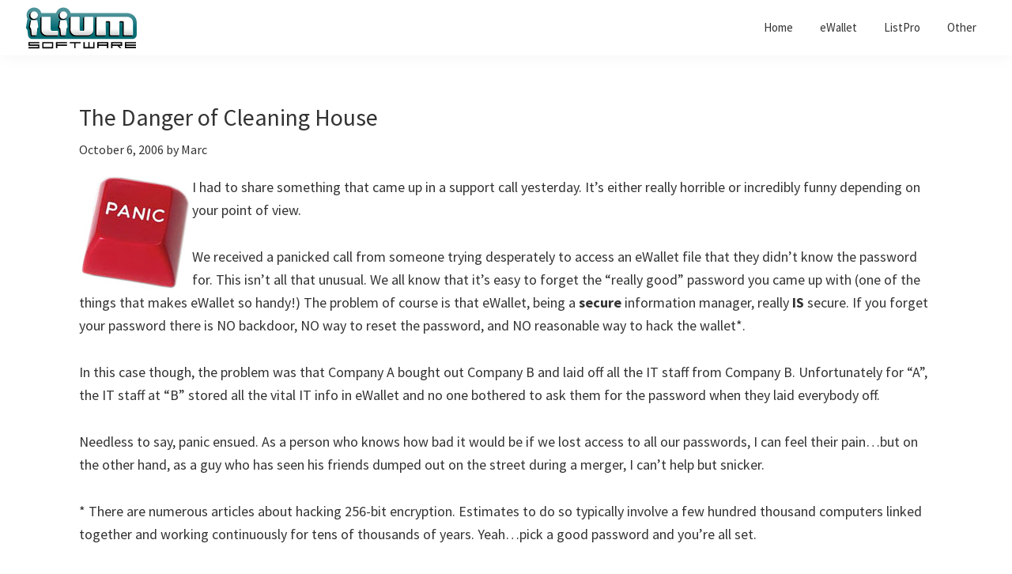

--- FILE ---
content_type: text/html; charset=UTF-8
request_url: https://blog.iliumsoft.com/2006/10/06/the-danger-of-cleaning-house/
body_size: 11556
content:
<!DOCTYPE html>
<html lang="en-US">
<head >
<meta charset="UTF-8" />
<meta name="viewport" content="width=device-width, initial-scale=1" />
<meta name='robots' content='index, follow, max-image-preview:large, max-snippet:-1, max-video-preview:-1' />
	<style>img:is([sizes="auto" i], [sizes^="auto," i]) { contain-intrinsic-size: 3000px 1500px }</style>
	
	<!-- This site is optimized with the Yoast SEO plugin v26.4 - https://yoast.com/wordpress/plugins/seo/ -->
	<title>The Danger of Cleaning House - Ilium Software Blog</title>
	<link rel="canonical" href="https://blog.iliumsoft.com/2006/10/06/the-danger-of-cleaning-house/" />
	<meta property="og:locale" content="en_US" />
	<meta property="og:type" content="article" />
	<meta property="og:title" content="The Danger of Cleaning House - Ilium Software Blog" />
	<meta property="og:description" content="I had to share something that came up in a support call yesterday. It&#8217;s either really horrible or incredibly funny depending on your point of view. We received a panicked call from someone trying desperately to access an eWallet file that they didn&#8217;t know the password for. This isn&#8217;t all that unusual. We all know [&hellip;]" />
	<meta property="og:url" content="https://blog.iliumsoft.com/2006/10/06/the-danger-of-cleaning-house/" />
	<meta property="og:site_name" content="Ilium Software Blog" />
	<meta property="article:publisher" content="https://www.facebook.com/iliumsoftware" />
	<meta property="article:published_time" content="2006-10-06T18:30:23+00:00" />
	<meta property="article:modified_time" content="2014-09-18T15:57:15+00:00" />
	<meta property="og:image" content="http://blog.iliumsoft.com/wp-content/uploads/2006/10/untitled.bmp" />
	<meta name="author" content="Marc" />
	<meta name="twitter:label1" content="Written by" />
	<meta name="twitter:data1" content="Marc" />
	<meta name="twitter:label2" content="Est. reading time" />
	<meta name="twitter:data2" content="1 minute" />
	<script type="application/ld+json" class="yoast-schema-graph">{"@context":"https://schema.org","@graph":[{"@type":"Article","@id":"https://blog.iliumsoft.com/2006/10/06/the-danger-of-cleaning-house/#article","isPartOf":{"@id":"https://blog.iliumsoft.com/2006/10/06/the-danger-of-cleaning-house/"},"author":{"name":"Marc","@id":"https://blog.iliumsoft.com/#/schema/person/496d1a996c687c3856be1120f80afd74"},"headline":"The Danger of Cleaning House","datePublished":"2006-10-06T18:30:23+00:00","dateModified":"2014-09-18T15:57:15+00:00","mainEntityOfPage":{"@id":"https://blog.iliumsoft.com/2006/10/06/the-danger-of-cleaning-house/"},"wordCount":274,"publisher":{"@id":"https://blog.iliumsoft.com/#organization"},"image":{"@id":"https://blog.iliumsoft.com/2006/10/06/the-danger-of-cleaning-house/#primaryimage"},"thumbnailUrl":"http://blog.iliumsoft.com/wp-content/uploads/2006/10/untitled.bmp","articleSection":["General","Software in General","Tech Support and Customer Service"],"inLanguage":"en-US"},{"@type":"WebPage","@id":"https://blog.iliumsoft.com/2006/10/06/the-danger-of-cleaning-house/","url":"https://blog.iliumsoft.com/2006/10/06/the-danger-of-cleaning-house/","name":"The Danger of Cleaning House - Ilium Software Blog","isPartOf":{"@id":"https://blog.iliumsoft.com/#website"},"primaryImageOfPage":{"@id":"https://blog.iliumsoft.com/2006/10/06/the-danger-of-cleaning-house/#primaryimage"},"image":{"@id":"https://blog.iliumsoft.com/2006/10/06/the-danger-of-cleaning-house/#primaryimage"},"thumbnailUrl":"http://blog.iliumsoft.com/wp-content/uploads/2006/10/untitled.bmp","datePublished":"2006-10-06T18:30:23+00:00","dateModified":"2014-09-18T15:57:15+00:00","inLanguage":"en-US","potentialAction":[{"@type":"ReadAction","target":["https://blog.iliumsoft.com/2006/10/06/the-danger-of-cleaning-house/"]}]},{"@type":"ImageObject","inLanguage":"en-US","@id":"https://blog.iliumsoft.com/2006/10/06/the-danger-of-cleaning-house/#primaryimage","url":"http://blog.iliumsoft.com/wp-content/uploads/2006/10/untitled.bmp","contentUrl":"http://blog.iliumsoft.com/wp-content/uploads/2006/10/untitled.bmp"},{"@type":"WebSite","@id":"https://blog.iliumsoft.com/#website","url":"https://blog.iliumsoft.com/","name":"Ilium Software Blog","description":"Behind the Scenes at Ilium Software","publisher":{"@id":"https://blog.iliumsoft.com/#organization"},"potentialAction":[{"@type":"SearchAction","target":{"@type":"EntryPoint","urlTemplate":"https://blog.iliumsoft.com/?s={search_term_string}"},"query-input":{"@type":"PropertyValueSpecification","valueRequired":true,"valueName":"search_term_string"}}],"inLanguage":"en-US"},{"@type":"Organization","@id":"https://blog.iliumsoft.com/#organization","name":"ILIUM SOFTWARE, INC.","url":"https://blog.iliumsoft.com/","logo":{"@type":"ImageObject","inLanguage":"en-US","@id":"https://blog.iliumsoft.com/#/schema/logo/image/","url":"https://blog.iliumsoft.com/wp-content/uploads/2019/04/iliumsoft-logo.svg","contentUrl":"https://blog.iliumsoft.com/wp-content/uploads/2019/04/iliumsoft-logo.svg","width":145,"height":60,"caption":"ILIUM SOFTWARE, INC."},"image":{"@id":"https://blog.iliumsoft.com/#/schema/logo/image/"},"sameAs":["https://www.facebook.com/iliumsoftware","https://x.com/iliumsoftware"]},{"@type":"Person","@id":"https://blog.iliumsoft.com/#/schema/person/496d1a996c687c3856be1120f80afd74","name":"Marc","description":"I'm the product manager here at Ilium Software. My responsibilities include designing how our software works, overseeing the development, and coordinating testing.","sameAs":["http://www.iliumsoft.com"],"url":"https://blog.iliumsoft.com/author/marc/"}]}</script>
	<!-- / Yoast SEO plugin. -->


<link rel='dns-prefetch' href='//stats.wp.com' />
<link rel='dns-prefetch' href='//fonts.googleapis.com' />
<link rel='dns-prefetch' href='//v0.wordpress.com' />
<link rel="alternate" type="application/rss+xml" title="Ilium Software Blog &raquo; Feed" href="https://blog.iliumsoft.com/feed/" />
<link rel="alternate" type="application/rss+xml" title="Ilium Software Blog &raquo; Comments Feed" href="https://blog.iliumsoft.com/comments/feed/" />
<link rel="alternate" type="application/rss+xml" title="Ilium Software Blog &raquo; The Danger of Cleaning House Comments Feed" href="https://blog.iliumsoft.com/2006/10/06/the-danger-of-cleaning-house/feed/" />
<script type="text/javascript">
/* <![CDATA[ */
window._wpemojiSettings = {"baseUrl":"https:\/\/s.w.org\/images\/core\/emoji\/16.0.1\/72x72\/","ext":".png","svgUrl":"https:\/\/s.w.org\/images\/core\/emoji\/16.0.1\/svg\/","svgExt":".svg","source":{"concatemoji":"https:\/\/blog.iliumsoft.com\/wp-includes\/js\/wp-emoji-release.min.js?ver=6.8.3"}};
/*! This file is auto-generated */
!function(s,n){var o,i,e;function c(e){try{var t={supportTests:e,timestamp:(new Date).valueOf()};sessionStorage.setItem(o,JSON.stringify(t))}catch(e){}}function p(e,t,n){e.clearRect(0,0,e.canvas.width,e.canvas.height),e.fillText(t,0,0);var t=new Uint32Array(e.getImageData(0,0,e.canvas.width,e.canvas.height).data),a=(e.clearRect(0,0,e.canvas.width,e.canvas.height),e.fillText(n,0,0),new Uint32Array(e.getImageData(0,0,e.canvas.width,e.canvas.height).data));return t.every(function(e,t){return e===a[t]})}function u(e,t){e.clearRect(0,0,e.canvas.width,e.canvas.height),e.fillText(t,0,0);for(var n=e.getImageData(16,16,1,1),a=0;a<n.data.length;a++)if(0!==n.data[a])return!1;return!0}function f(e,t,n,a){switch(t){case"flag":return n(e,"\ud83c\udff3\ufe0f\u200d\u26a7\ufe0f","\ud83c\udff3\ufe0f\u200b\u26a7\ufe0f")?!1:!n(e,"\ud83c\udde8\ud83c\uddf6","\ud83c\udde8\u200b\ud83c\uddf6")&&!n(e,"\ud83c\udff4\udb40\udc67\udb40\udc62\udb40\udc65\udb40\udc6e\udb40\udc67\udb40\udc7f","\ud83c\udff4\u200b\udb40\udc67\u200b\udb40\udc62\u200b\udb40\udc65\u200b\udb40\udc6e\u200b\udb40\udc67\u200b\udb40\udc7f");case"emoji":return!a(e,"\ud83e\udedf")}return!1}function g(e,t,n,a){var r="undefined"!=typeof WorkerGlobalScope&&self instanceof WorkerGlobalScope?new OffscreenCanvas(300,150):s.createElement("canvas"),o=r.getContext("2d",{willReadFrequently:!0}),i=(o.textBaseline="top",o.font="600 32px Arial",{});return e.forEach(function(e){i[e]=t(o,e,n,a)}),i}function t(e){var t=s.createElement("script");t.src=e,t.defer=!0,s.head.appendChild(t)}"undefined"!=typeof Promise&&(o="wpEmojiSettingsSupports",i=["flag","emoji"],n.supports={everything:!0,everythingExceptFlag:!0},e=new Promise(function(e){s.addEventListener("DOMContentLoaded",e,{once:!0})}),new Promise(function(t){var n=function(){try{var e=JSON.parse(sessionStorage.getItem(o));if("object"==typeof e&&"number"==typeof e.timestamp&&(new Date).valueOf()<e.timestamp+604800&&"object"==typeof e.supportTests)return e.supportTests}catch(e){}return null}();if(!n){if("undefined"!=typeof Worker&&"undefined"!=typeof OffscreenCanvas&&"undefined"!=typeof URL&&URL.createObjectURL&&"undefined"!=typeof Blob)try{var e="postMessage("+g.toString()+"("+[JSON.stringify(i),f.toString(),p.toString(),u.toString()].join(",")+"));",a=new Blob([e],{type:"text/javascript"}),r=new Worker(URL.createObjectURL(a),{name:"wpTestEmojiSupports"});return void(r.onmessage=function(e){c(n=e.data),r.terminate(),t(n)})}catch(e){}c(n=g(i,f,p,u))}t(n)}).then(function(e){for(var t in e)n.supports[t]=e[t],n.supports.everything=n.supports.everything&&n.supports[t],"flag"!==t&&(n.supports.everythingExceptFlag=n.supports.everythingExceptFlag&&n.supports[t]);n.supports.everythingExceptFlag=n.supports.everythingExceptFlag&&!n.supports.flag,n.DOMReady=!1,n.readyCallback=function(){n.DOMReady=!0}}).then(function(){return e}).then(function(){var e;n.supports.everything||(n.readyCallback(),(e=n.source||{}).concatemoji?t(e.concatemoji):e.wpemoji&&e.twemoji&&(t(e.twemoji),t(e.wpemoji)))}))}((window,document),window._wpemojiSettings);
/* ]]> */
</script>
<link rel='stylesheet' id='genesis-blocks-style-css-css' href='https://blog.iliumsoft.com/wp-content/plugins/genesis-blocks/dist/style-blocks.build.css?ver=1763570949' type='text/css' media='all' />
<link rel='stylesheet' id='ilium-software-blog-genesis-css' href='https://blog.iliumsoft.com/wp-content/themes/genesis-iliumsoft-blog/style.css?ver=2.9.2' type='text/css' media='all' />
<style id='wp-emoji-styles-inline-css' type='text/css'>

	img.wp-smiley, img.emoji {
		display: inline !important;
		border: none !important;
		box-shadow: none !important;
		height: 1em !important;
		width: 1em !important;
		margin: 0 0.07em !important;
		vertical-align: -0.1em !important;
		background: none !important;
		padding: 0 !important;
	}
</style>
<link rel='stylesheet' id='wp-block-library-css' href='https://blog.iliumsoft.com/wp-includes/css/dist/block-library/style.min.css?ver=6.8.3' type='text/css' media='all' />
<style id='classic-theme-styles-inline-css' type='text/css'>
/*! This file is auto-generated */
.wp-block-button__link{color:#fff;background-color:#32373c;border-radius:9999px;box-shadow:none;text-decoration:none;padding:calc(.667em + 2px) calc(1.333em + 2px);font-size:1.125em}.wp-block-file__button{background:#32373c;color:#fff;text-decoration:none}
</style>
<style id='safe-svg-svg-icon-style-inline-css' type='text/css'>
.safe-svg-cover{text-align:center}.safe-svg-cover .safe-svg-inside{display:inline-block;max-width:100%}.safe-svg-cover svg{fill:currentColor;height:100%;max-height:100%;max-width:100%;width:100%}

</style>
<link rel='stylesheet' id='mediaelement-css' href='https://blog.iliumsoft.com/wp-includes/js/mediaelement/mediaelementplayer-legacy.min.css?ver=4.2.17' type='text/css' media='all' />
<link rel='stylesheet' id='wp-mediaelement-css' href='https://blog.iliumsoft.com/wp-includes/js/mediaelement/wp-mediaelement.min.css?ver=6.8.3' type='text/css' media='all' />
<style id='jetpack-sharing-buttons-style-inline-css' type='text/css'>
.jetpack-sharing-buttons__services-list{display:flex;flex-direction:row;flex-wrap:wrap;gap:0;list-style-type:none;margin:5px;padding:0}.jetpack-sharing-buttons__services-list.has-small-icon-size{font-size:12px}.jetpack-sharing-buttons__services-list.has-normal-icon-size{font-size:16px}.jetpack-sharing-buttons__services-list.has-large-icon-size{font-size:24px}.jetpack-sharing-buttons__services-list.has-huge-icon-size{font-size:36px}@media print{.jetpack-sharing-buttons__services-list{display:none!important}}.editor-styles-wrapper .wp-block-jetpack-sharing-buttons{gap:0;padding-inline-start:0}ul.jetpack-sharing-buttons__services-list.has-background{padding:1.25em 2.375em}
</style>
<style id='global-styles-inline-css' type='text/css'>
:root{--wp--preset--aspect-ratio--square: 1;--wp--preset--aspect-ratio--4-3: 4/3;--wp--preset--aspect-ratio--3-4: 3/4;--wp--preset--aspect-ratio--3-2: 3/2;--wp--preset--aspect-ratio--2-3: 2/3;--wp--preset--aspect-ratio--16-9: 16/9;--wp--preset--aspect-ratio--9-16: 9/16;--wp--preset--color--black: #000000;--wp--preset--color--cyan-bluish-gray: #abb8c3;--wp--preset--color--white: #ffffff;--wp--preset--color--pale-pink: #f78da7;--wp--preset--color--vivid-red: #cf2e2e;--wp--preset--color--luminous-vivid-orange: #ff6900;--wp--preset--color--luminous-vivid-amber: #fcb900;--wp--preset--color--light-green-cyan: #7bdcb5;--wp--preset--color--vivid-green-cyan: #00d084;--wp--preset--color--pale-cyan-blue: #8ed1fc;--wp--preset--color--vivid-cyan-blue: #0693e3;--wp--preset--color--vivid-purple: #9b51e0;--wp--preset--color--theme-primary: #0073e5;--wp--preset--color--theme-secondary: #0073e5;--wp--preset--gradient--vivid-cyan-blue-to-vivid-purple: linear-gradient(135deg,rgba(6,147,227,1) 0%,rgb(155,81,224) 100%);--wp--preset--gradient--light-green-cyan-to-vivid-green-cyan: linear-gradient(135deg,rgb(122,220,180) 0%,rgb(0,208,130) 100%);--wp--preset--gradient--luminous-vivid-amber-to-luminous-vivid-orange: linear-gradient(135deg,rgba(252,185,0,1) 0%,rgba(255,105,0,1) 100%);--wp--preset--gradient--luminous-vivid-orange-to-vivid-red: linear-gradient(135deg,rgba(255,105,0,1) 0%,rgb(207,46,46) 100%);--wp--preset--gradient--very-light-gray-to-cyan-bluish-gray: linear-gradient(135deg,rgb(238,238,238) 0%,rgb(169,184,195) 100%);--wp--preset--gradient--cool-to-warm-spectrum: linear-gradient(135deg,rgb(74,234,220) 0%,rgb(151,120,209) 20%,rgb(207,42,186) 40%,rgb(238,44,130) 60%,rgb(251,105,98) 80%,rgb(254,248,76) 100%);--wp--preset--gradient--blush-light-purple: linear-gradient(135deg,rgb(255,206,236) 0%,rgb(152,150,240) 100%);--wp--preset--gradient--blush-bordeaux: linear-gradient(135deg,rgb(254,205,165) 0%,rgb(254,45,45) 50%,rgb(107,0,62) 100%);--wp--preset--gradient--luminous-dusk: linear-gradient(135deg,rgb(255,203,112) 0%,rgb(199,81,192) 50%,rgb(65,88,208) 100%);--wp--preset--gradient--pale-ocean: linear-gradient(135deg,rgb(255,245,203) 0%,rgb(182,227,212) 50%,rgb(51,167,181) 100%);--wp--preset--gradient--electric-grass: linear-gradient(135deg,rgb(202,248,128) 0%,rgb(113,206,126) 100%);--wp--preset--gradient--midnight: linear-gradient(135deg,rgb(2,3,129) 0%,rgb(40,116,252) 100%);--wp--preset--font-size--small: 12px;--wp--preset--font-size--medium: 20px;--wp--preset--font-size--large: 20px;--wp--preset--font-size--x-large: 42px;--wp--preset--font-size--normal: 18px;--wp--preset--font-size--larger: 24px;--wp--preset--spacing--20: 0.44rem;--wp--preset--spacing--30: 0.67rem;--wp--preset--spacing--40: 1rem;--wp--preset--spacing--50: 1.5rem;--wp--preset--spacing--60: 2.25rem;--wp--preset--spacing--70: 3.38rem;--wp--preset--spacing--80: 5.06rem;--wp--preset--shadow--natural: 6px 6px 9px rgba(0, 0, 0, 0.2);--wp--preset--shadow--deep: 12px 12px 50px rgba(0, 0, 0, 0.4);--wp--preset--shadow--sharp: 6px 6px 0px rgba(0, 0, 0, 0.2);--wp--preset--shadow--outlined: 6px 6px 0px -3px rgba(255, 255, 255, 1), 6px 6px rgba(0, 0, 0, 1);--wp--preset--shadow--crisp: 6px 6px 0px rgba(0, 0, 0, 1);}:where(.is-layout-flex){gap: 0.5em;}:where(.is-layout-grid){gap: 0.5em;}body .is-layout-flex{display: flex;}.is-layout-flex{flex-wrap: wrap;align-items: center;}.is-layout-flex > :is(*, div){margin: 0;}body .is-layout-grid{display: grid;}.is-layout-grid > :is(*, div){margin: 0;}:where(.wp-block-columns.is-layout-flex){gap: 2em;}:where(.wp-block-columns.is-layout-grid){gap: 2em;}:where(.wp-block-post-template.is-layout-flex){gap: 1.25em;}:where(.wp-block-post-template.is-layout-grid){gap: 1.25em;}.has-black-color{color: var(--wp--preset--color--black) !important;}.has-cyan-bluish-gray-color{color: var(--wp--preset--color--cyan-bluish-gray) !important;}.has-white-color{color: var(--wp--preset--color--white) !important;}.has-pale-pink-color{color: var(--wp--preset--color--pale-pink) !important;}.has-vivid-red-color{color: var(--wp--preset--color--vivid-red) !important;}.has-luminous-vivid-orange-color{color: var(--wp--preset--color--luminous-vivid-orange) !important;}.has-luminous-vivid-amber-color{color: var(--wp--preset--color--luminous-vivid-amber) !important;}.has-light-green-cyan-color{color: var(--wp--preset--color--light-green-cyan) !important;}.has-vivid-green-cyan-color{color: var(--wp--preset--color--vivid-green-cyan) !important;}.has-pale-cyan-blue-color{color: var(--wp--preset--color--pale-cyan-blue) !important;}.has-vivid-cyan-blue-color{color: var(--wp--preset--color--vivid-cyan-blue) !important;}.has-vivid-purple-color{color: var(--wp--preset--color--vivid-purple) !important;}.has-black-background-color{background-color: var(--wp--preset--color--black) !important;}.has-cyan-bluish-gray-background-color{background-color: var(--wp--preset--color--cyan-bluish-gray) !important;}.has-white-background-color{background-color: var(--wp--preset--color--white) !important;}.has-pale-pink-background-color{background-color: var(--wp--preset--color--pale-pink) !important;}.has-vivid-red-background-color{background-color: var(--wp--preset--color--vivid-red) !important;}.has-luminous-vivid-orange-background-color{background-color: var(--wp--preset--color--luminous-vivid-orange) !important;}.has-luminous-vivid-amber-background-color{background-color: var(--wp--preset--color--luminous-vivid-amber) !important;}.has-light-green-cyan-background-color{background-color: var(--wp--preset--color--light-green-cyan) !important;}.has-vivid-green-cyan-background-color{background-color: var(--wp--preset--color--vivid-green-cyan) !important;}.has-pale-cyan-blue-background-color{background-color: var(--wp--preset--color--pale-cyan-blue) !important;}.has-vivid-cyan-blue-background-color{background-color: var(--wp--preset--color--vivid-cyan-blue) !important;}.has-vivid-purple-background-color{background-color: var(--wp--preset--color--vivid-purple) !important;}.has-black-border-color{border-color: var(--wp--preset--color--black) !important;}.has-cyan-bluish-gray-border-color{border-color: var(--wp--preset--color--cyan-bluish-gray) !important;}.has-white-border-color{border-color: var(--wp--preset--color--white) !important;}.has-pale-pink-border-color{border-color: var(--wp--preset--color--pale-pink) !important;}.has-vivid-red-border-color{border-color: var(--wp--preset--color--vivid-red) !important;}.has-luminous-vivid-orange-border-color{border-color: var(--wp--preset--color--luminous-vivid-orange) !important;}.has-luminous-vivid-amber-border-color{border-color: var(--wp--preset--color--luminous-vivid-amber) !important;}.has-light-green-cyan-border-color{border-color: var(--wp--preset--color--light-green-cyan) !important;}.has-vivid-green-cyan-border-color{border-color: var(--wp--preset--color--vivid-green-cyan) !important;}.has-pale-cyan-blue-border-color{border-color: var(--wp--preset--color--pale-cyan-blue) !important;}.has-vivid-cyan-blue-border-color{border-color: var(--wp--preset--color--vivid-cyan-blue) !important;}.has-vivid-purple-border-color{border-color: var(--wp--preset--color--vivid-purple) !important;}.has-vivid-cyan-blue-to-vivid-purple-gradient-background{background: var(--wp--preset--gradient--vivid-cyan-blue-to-vivid-purple) !important;}.has-light-green-cyan-to-vivid-green-cyan-gradient-background{background: var(--wp--preset--gradient--light-green-cyan-to-vivid-green-cyan) !important;}.has-luminous-vivid-amber-to-luminous-vivid-orange-gradient-background{background: var(--wp--preset--gradient--luminous-vivid-amber-to-luminous-vivid-orange) !important;}.has-luminous-vivid-orange-to-vivid-red-gradient-background{background: var(--wp--preset--gradient--luminous-vivid-orange-to-vivid-red) !important;}.has-very-light-gray-to-cyan-bluish-gray-gradient-background{background: var(--wp--preset--gradient--very-light-gray-to-cyan-bluish-gray) !important;}.has-cool-to-warm-spectrum-gradient-background{background: var(--wp--preset--gradient--cool-to-warm-spectrum) !important;}.has-blush-light-purple-gradient-background{background: var(--wp--preset--gradient--blush-light-purple) !important;}.has-blush-bordeaux-gradient-background{background: var(--wp--preset--gradient--blush-bordeaux) !important;}.has-luminous-dusk-gradient-background{background: var(--wp--preset--gradient--luminous-dusk) !important;}.has-pale-ocean-gradient-background{background: var(--wp--preset--gradient--pale-ocean) !important;}.has-electric-grass-gradient-background{background: var(--wp--preset--gradient--electric-grass) !important;}.has-midnight-gradient-background{background: var(--wp--preset--gradient--midnight) !important;}.has-small-font-size{font-size: var(--wp--preset--font-size--small) !important;}.has-medium-font-size{font-size: var(--wp--preset--font-size--medium) !important;}.has-large-font-size{font-size: var(--wp--preset--font-size--large) !important;}.has-x-large-font-size{font-size: var(--wp--preset--font-size--x-large) !important;}
:where(.wp-block-post-template.is-layout-flex){gap: 1.25em;}:where(.wp-block-post-template.is-layout-grid){gap: 1.25em;}
:where(.wp-block-columns.is-layout-flex){gap: 2em;}:where(.wp-block-columns.is-layout-grid){gap: 2em;}
:root :where(.wp-block-pullquote){font-size: 1.5em;line-height: 1.6;}
</style>
<link rel='stylesheet' id='responsive-lightbox-swipebox-css' href='https://blog.iliumsoft.com/wp-content/plugins/responsive-lightbox/assets/swipebox/swipebox.min.css?ver=1.5.2' type='text/css' media='all' />
<link rel='stylesheet' id='genesis-iliumsoft-blog-fonts-css' href='//fonts.googleapis.com/css?family=Source+Sans+Pro%3A400%2C400i%2C600%2C700&#038;ver=2.9.2' type='text/css' media='all' />
<link rel='stylesheet' id='dashicons-css' href='https://blog.iliumsoft.com/wp-includes/css/dashicons.min.css?ver=6.8.3' type='text/css' media='all' />
<link rel='stylesheet' id='genesis-sample-gutenberg-css' href='https://blog.iliumsoft.com/wp-content/themes/genesis-iliumsoft-blog/lib/gutenberg/front-end.css?ver=2.9.2' type='text/css' media='all' />
<link rel='stylesheet' id='sharedaddy-css' href='https://blog.iliumsoft.com/wp-content/plugins/jetpack/modules/sharedaddy/sharing.css?ver=15.2' type='text/css' media='all' />
<link rel='stylesheet' id='social-logos-css' href='https://blog.iliumsoft.com/wp-content/plugins/jetpack/_inc/social-logos/social-logos.min.css?ver=15.2' type='text/css' media='all' />
<script type="text/javascript" src="https://blog.iliumsoft.com/wp-includes/js/jquery/jquery.min.js?ver=3.7.1" id="jquery-core-js"></script>
<script type="text/javascript" src="https://blog.iliumsoft.com/wp-includes/js/jquery/jquery-migrate.min.js?ver=3.4.1" id="jquery-migrate-js"></script>
<script type="text/javascript" src="https://blog.iliumsoft.com/wp-content/plugins/responsive-lightbox/assets/swipebox/jquery.swipebox.min.js?ver=1.5.2" id="responsive-lightbox-swipebox-js"></script>
<script type="text/javascript" src="https://blog.iliumsoft.com/wp-includes/js/underscore.min.js?ver=1.13.7" id="underscore-js"></script>
<script type="text/javascript" src="https://blog.iliumsoft.com/wp-content/plugins/responsive-lightbox/assets/infinitescroll/infinite-scroll.pkgd.min.js?ver=4.0.1" id="responsive-lightbox-infinite-scroll-js"></script>
<script type="text/javascript" id="responsive-lightbox-js-before">
/* <![CDATA[ */
var rlArgs = {"script":"swipebox","selector":"lightbox","customEvents":"","activeGalleries":true,"animation":true,"hideCloseButtonOnMobile":false,"removeBarsOnMobile":false,"hideBars":true,"hideBarsDelay":5000,"videoMaxWidth":1080,"useSVG":true,"loopAtEnd":false,"woocommerce_gallery":false,"ajaxurl":"https:\/\/blog.iliumsoft.com\/wp-admin\/admin-ajax.php","nonce":"2f9727c7a5","preview":false,"postId":63,"scriptExtension":false};
/* ]]> */
</script>
<script type="text/javascript" src="https://blog.iliumsoft.com/wp-content/plugins/responsive-lightbox/js/front.js?ver=2.5.4" id="responsive-lightbox-js"></script>
<link rel="https://api.w.org/" href="https://blog.iliumsoft.com/wp-json/" /><link rel="alternate" title="JSON" type="application/json" href="https://blog.iliumsoft.com/wp-json/wp/v2/posts/63" /><link rel="EditURI" type="application/rsd+xml" title="RSD" href="https://blog.iliumsoft.com/xmlrpc.php?rsd" />
<link rel='shortlink' href='https://wp.me/p3LiH1-11' />
<link rel="alternate" title="oEmbed (JSON)" type="application/json+oembed" href="https://blog.iliumsoft.com/wp-json/oembed/1.0/embed?url=https%3A%2F%2Fblog.iliumsoft.com%2F2006%2F10%2F06%2Fthe-danger-of-cleaning-house%2F" />
<link rel="alternate" title="oEmbed (XML)" type="text/xml+oembed" href="https://blog.iliumsoft.com/wp-json/oembed/1.0/embed?url=https%3A%2F%2Fblog.iliumsoft.com%2F2006%2F10%2F06%2Fthe-danger-of-cleaning-house%2F&#038;format=xml" />
	<style>img#wpstats{display:none}</style>
		<script defer data-domain="blog.iliumsoft.com" src="https://plausible.io/js/script.js"></script>
<link rel="icon" href="https://blog.iliumsoft.com/wp-content/uploads/2019/04/cropped-ilium_man_512-32x32.png" sizes="32x32" />
<link rel="icon" href="https://blog.iliumsoft.com/wp-content/uploads/2019/04/cropped-ilium_man_512-192x192.png" sizes="192x192" />
<link rel="apple-touch-icon" href="https://blog.iliumsoft.com/wp-content/uploads/2019/04/cropped-ilium_man_512-180x180.png" />
<meta name="msapplication-TileImage" content="https://blog.iliumsoft.com/wp-content/uploads/2019/04/cropped-ilium_man_512-270x270.png" />
</head>
<body class="wp-singular post-template-default single single-post postid-63 single-format-standard wp-custom-logo wp-embed-responsive wp-theme-genesis wp-child-theme-genesis-iliumsoft-blog header-full-width content-sidebar genesis-breadcrumbs-hidden genesis-footer-widgets-hidden has-no-blocks"><div class="site-container"><ul class="genesis-skip-link"><li><a href="#genesis-nav-primary" class="screen-reader-shortcut"> Skip to primary navigation</a></li><li><a href="#genesis-content" class="screen-reader-shortcut"> Skip to main content</a></li><li><a href="#genesis-sidebar-primary" class="screen-reader-shortcut"> Skip to primary sidebar</a></li></ul><header class="site-header"><div class="wrap"><div class="title-area"><a href="https://blog.iliumsoft.com/" class="custom-logo-link" rel="home"><img width="145" height="60" src="https://blog.iliumsoft.com/wp-content/uploads/2019/04/iliumsoft-logo.svg" class="custom-logo" alt="ilium software logo" decoding="async" /></a><p class="site-title"><a href="https://blog.iliumsoft.com/">Ilium Software Blog</a></p><p class="site-description">Behind the Scenes at Ilium Software</p></div><nav class="nav-primary" aria-label="Main" id="genesis-nav-primary"><div class="wrap"><ul id="menu-main" class="menu genesis-nav-menu menu-primary js-superfish"><li id="menu-item-2583" class="menu-item menu-item-type-custom menu-item-object-custom menu-item-2583"><a href="/"><span >Home</span></a></li>
<li id="menu-item-2584" class="menu-item menu-item-type-custom menu-item-object-custom menu-item-2584"><a href="https://www.iliumsoft.com/ewallet/"><span >eWallet</span></a></li>
<li id="menu-item-2585" class="menu-item menu-item-type-custom menu-item-object-custom menu-item-2585"><a href="https://www.iliumsoft.com/listpro/"><span >ListPro</span></a></li>
<li id="menu-item-2586" class="menu-item menu-item-type-custom menu-item-object-custom menu-item-2586"><a href="https://www.iliumsoft.com/products/"><span >Other</span></a></li>
</ul></div></nav></div></header><div class="site-inner"><div class="content-sidebar-wrap"><main class="content" id="genesis-content"><article class="post-63 post type-post status-publish format-standard category-general category-software-in-general category-tech-support entry" aria-label="The Danger of Cleaning House"><header class="entry-header"><h1 class="entry-title">The Danger of Cleaning House</h1>
<p class="entry-meta"><time class="entry-time">October 6, 2006</time> by <span class="entry-author"><span class="entry-author-name">Marc</span></a></span></span></span>  </p></header><div class="entry-content"><p align="left"><img decoding="async" id="image64" title="PANIC" alt="PANIC" src="https://blog.iliumsoft.com/wp-content/uploads/2006/10/untitled.bmp" align="left" />I had to share something that came up in a support call yesterday. It&#8217;s either really horrible or incredibly funny depending on your point of view.</p>
<p>We received a panicked call from someone trying desperately to access an eWallet file that they didn&#8217;t know the password for. This isn&#8217;t all that unusual. We all know that it&#8217;s easy to forget the &#8220;really good&#8221; password you came up with (one of the things that makes eWallet so handy!) The problem of course is that eWallet, being a <strong>secure</strong> information manager, really <strong>IS</strong> secure. If you forget your password there is NO backdoor, NO way to reset the password, and NO reasonable way to hack the wallet*.</p>
<p>In this case though, the problem was that Company A bought out Company B and laid off all the IT staff from Company B. Unfortunately for &#8220;A&#8221;, the IT staff at &#8220;B&#8221; stored all the vital IT info in eWallet and no one bothered to ask them for the password when they laid everybody off.</p>
<p>Needless to say, panic ensued. As a person who knows how bad it would be if we lost access to all our passwords, I can feel their pain&#8230;but on the other hand, as a guy who has seen his friends dumped out on the street during a merger, I can&#8217;t help but snicker.</p>
<p>* There are numerous articles about hacking 256-bit encryption. Estimates to do so typically involve a few hundred thousand computers linked together and working continuously for tens of thousands of years. Yeah&#8230;pick a good password and you&#8217;re all set.</p>
<div class="sharedaddy sd-sharing-enabled"><div class="robots-nocontent sd-block sd-social sd-social-icon sd-sharing"><h3 class="sd-title">Share this:</h3><div class="sd-content"><ul><li class="share-x"><a rel="nofollow noopener noreferrer"
				data-shared="sharing-x-63"
				class="share-x sd-button share-icon no-text"
				href="https://blog.iliumsoft.com/2006/10/06/the-danger-of-cleaning-house/?share=x"
				target="_blank"
				aria-labelledby="sharing-x-63"
				>
				<span id="sharing-x-63" hidden>Click to share on X (Opens in new window)</span>
				<span>X</span>
			</a></li><li class="share-facebook"><a rel="nofollow noopener noreferrer"
				data-shared="sharing-facebook-63"
				class="share-facebook sd-button share-icon no-text"
				href="https://blog.iliumsoft.com/2006/10/06/the-danger-of-cleaning-house/?share=facebook"
				target="_blank"
				aria-labelledby="sharing-facebook-63"
				>
				<span id="sharing-facebook-63" hidden>Click to share on Facebook (Opens in new window)</span>
				<span>Facebook</span>
			</a></li><li class="share-linkedin"><a rel="nofollow noopener noreferrer"
				data-shared="sharing-linkedin-63"
				class="share-linkedin sd-button share-icon no-text"
				href="https://blog.iliumsoft.com/2006/10/06/the-danger-of-cleaning-house/?share=linkedin"
				target="_blank"
				aria-labelledby="sharing-linkedin-63"
				>
				<span id="sharing-linkedin-63" hidden>Click to share on LinkedIn (Opens in new window)</span>
				<span>LinkedIn</span>
			</a></li><li class="share-end"></li></ul></div></div></div></div><footer class="entry-footer"><p class="entry-meta"><span class="entry-categories">Filed Under: <a href="https://blog.iliumsoft.com/category/general/" rel="category tag">General</a>, <a href="https://blog.iliumsoft.com/category/software-in-general/" rel="category tag">Software in General</a>, <a href="https://blog.iliumsoft.com/category/tech-support/" rel="category tag">Tech Support and Customer Service</a></span> </p></footer></article></main><aside class="sidebar sidebar-primary widget-area" role="complementary" aria-label="Primary Sidebar" id="genesis-sidebar-primary"><h2 class="genesis-sidebar-title screen-reader-text">Primary Sidebar</h2><section id="search-3" class="widget widget_search"><div class="widget-wrap"><form class="search-form" method="get" action="https://blog.iliumsoft.com/" role="search"><label class="search-form-label screen-reader-text" for="searchform-1">Search this website</label><input class="search-form-input" type="search" name="s" id="searchform-1" placeholder="Search this website"><input class="search-form-submit" type="submit" value="Search"><meta content="https://blog.iliumsoft.com/?s={s}"></form></div></section>
<section id="archives-3" class="widget widget_archive"><div class="widget-wrap"><h3 class="widgettitle widget-title">Archives</h3>
		<label class="screen-reader-text" for="archives-dropdown-3">Archives</label>
		<select id="archives-dropdown-3" name="archive-dropdown">
			
			<option value="">Select Month</option>
				<option value='https://blog.iliumsoft.com/2025/11/'> November 2025 </option>
	<option value='https://blog.iliumsoft.com/2024/06/'> June 2024 </option>
	<option value='https://blog.iliumsoft.com/2023/11/'> November 2023 </option>
	<option value='https://blog.iliumsoft.com/2023/06/'> June 2023 </option>
	<option value='https://blog.iliumsoft.com/2022/11/'> November 2022 </option>
	<option value='https://blog.iliumsoft.com/2022/06/'> June 2022 </option>
	<option value='https://blog.iliumsoft.com/2022/05/'> May 2022 </option>
	<option value='https://blog.iliumsoft.com/2021/07/'> July 2021 </option>
	<option value='https://blog.iliumsoft.com/2021/05/'> May 2021 </option>
	<option value='https://blog.iliumsoft.com/2021/04/'> April 2021 </option>
	<option value='https://blog.iliumsoft.com/2020/12/'> December 2020 </option>
	<option value='https://blog.iliumsoft.com/2020/05/'> May 2020 </option>
	<option value='https://blog.iliumsoft.com/2020/04/'> April 2020 </option>
	<option value='https://blog.iliumsoft.com/2020/03/'> March 2020 </option>
	<option value='https://blog.iliumsoft.com/2020/02/'> February 2020 </option>
	<option value='https://blog.iliumsoft.com/2020/01/'> January 2020 </option>
	<option value='https://blog.iliumsoft.com/2019/11/'> November 2019 </option>
	<option value='https://blog.iliumsoft.com/2019/07/'> July 2019 </option>
	<option value='https://blog.iliumsoft.com/2019/05/'> May 2019 </option>
	<option value='https://blog.iliumsoft.com/2019/04/'> April 2019 </option>
	<option value='https://blog.iliumsoft.com/2018/11/'> November 2018 </option>
	<option value='https://blog.iliumsoft.com/2018/10/'> October 2018 </option>
	<option value='https://blog.iliumsoft.com/2018/03/'> March 2018 </option>
	<option value='https://blog.iliumsoft.com/2018/01/'> January 2018 </option>
	<option value='https://blog.iliumsoft.com/2017/08/'> August 2017 </option>
	<option value='https://blog.iliumsoft.com/2017/07/'> July 2017 </option>
	<option value='https://blog.iliumsoft.com/2016/12/'> December 2016 </option>
	<option value='https://blog.iliumsoft.com/2016/10/'> October 2016 </option>
	<option value='https://blog.iliumsoft.com/2016/05/'> May 2016 </option>
	<option value='https://blog.iliumsoft.com/2016/03/'> March 2016 </option>
	<option value='https://blog.iliumsoft.com/2016/02/'> February 2016 </option>
	<option value='https://blog.iliumsoft.com/2015/11/'> November 2015 </option>
	<option value='https://blog.iliumsoft.com/2015/03/'> March 2015 </option>
	<option value='https://blog.iliumsoft.com/2015/02/'> February 2015 </option>
	<option value='https://blog.iliumsoft.com/2014/11/'> November 2014 </option>
	<option value='https://blog.iliumsoft.com/2014/10/'> October 2014 </option>
	<option value='https://blog.iliumsoft.com/2014/07/'> July 2014 </option>
	<option value='https://blog.iliumsoft.com/2014/04/'> April 2014 </option>
	<option value='https://blog.iliumsoft.com/2014/03/'> March 2014 </option>
	<option value='https://blog.iliumsoft.com/2014/02/'> February 2014 </option>
	<option value='https://blog.iliumsoft.com/2014/01/'> January 2014 </option>
	<option value='https://blog.iliumsoft.com/2013/12/'> December 2013 </option>
	<option value='https://blog.iliumsoft.com/2013/11/'> November 2013 </option>
	<option value='https://blog.iliumsoft.com/2013/09/'> September 2013 </option>
	<option value='https://blog.iliumsoft.com/2013/07/'> July 2013 </option>
	<option value='https://blog.iliumsoft.com/2013/06/'> June 2013 </option>
	<option value='https://blog.iliumsoft.com/2013/04/'> April 2013 </option>
	<option value='https://blog.iliumsoft.com/2013/01/'> January 2013 </option>
	<option value='https://blog.iliumsoft.com/2012/12/'> December 2012 </option>
	<option value='https://blog.iliumsoft.com/2012/11/'> November 2012 </option>
	<option value='https://blog.iliumsoft.com/2012/10/'> October 2012 </option>
	<option value='https://blog.iliumsoft.com/2012/09/'> September 2012 </option>
	<option value='https://blog.iliumsoft.com/2012/07/'> July 2012 </option>
	<option value='https://blog.iliumsoft.com/2012/06/'> June 2012 </option>
	<option value='https://blog.iliumsoft.com/2012/05/'> May 2012 </option>
	<option value='https://blog.iliumsoft.com/2012/03/'> March 2012 </option>
	<option value='https://blog.iliumsoft.com/2012/01/'> January 2012 </option>
	<option value='https://blog.iliumsoft.com/2011/12/'> December 2011 </option>
	<option value='https://blog.iliumsoft.com/2011/09/'> September 2011 </option>
	<option value='https://blog.iliumsoft.com/2011/08/'> August 2011 </option>
	<option value='https://blog.iliumsoft.com/2011/05/'> May 2011 </option>
	<option value='https://blog.iliumsoft.com/2011/04/'> April 2011 </option>
	<option value='https://blog.iliumsoft.com/2011/03/'> March 2011 </option>
	<option value='https://blog.iliumsoft.com/2011/02/'> February 2011 </option>
	<option value='https://blog.iliumsoft.com/2011/01/'> January 2011 </option>
	<option value='https://blog.iliumsoft.com/2010/11/'> November 2010 </option>
	<option value='https://blog.iliumsoft.com/2010/10/'> October 2010 </option>
	<option value='https://blog.iliumsoft.com/2010/09/'> September 2010 </option>
	<option value='https://blog.iliumsoft.com/2010/08/'> August 2010 </option>
	<option value='https://blog.iliumsoft.com/2010/07/'> July 2010 </option>
	<option value='https://blog.iliumsoft.com/2010/06/'> June 2010 </option>
	<option value='https://blog.iliumsoft.com/2010/04/'> April 2010 </option>
	<option value='https://blog.iliumsoft.com/2010/03/'> March 2010 </option>
	<option value='https://blog.iliumsoft.com/2010/02/'> February 2010 </option>
	<option value='https://blog.iliumsoft.com/2010/01/'> January 2010 </option>
	<option value='https://blog.iliumsoft.com/2009/12/'> December 2009 </option>
	<option value='https://blog.iliumsoft.com/2009/11/'> November 2009 </option>
	<option value='https://blog.iliumsoft.com/2009/10/'> October 2009 </option>
	<option value='https://blog.iliumsoft.com/2009/09/'> September 2009 </option>
	<option value='https://blog.iliumsoft.com/2009/08/'> August 2009 </option>
	<option value='https://blog.iliumsoft.com/2009/07/'> July 2009 </option>
	<option value='https://blog.iliumsoft.com/2009/06/'> June 2009 </option>
	<option value='https://blog.iliumsoft.com/2009/05/'> May 2009 </option>
	<option value='https://blog.iliumsoft.com/2009/04/'> April 2009 </option>
	<option value='https://blog.iliumsoft.com/2009/03/'> March 2009 </option>
	<option value='https://blog.iliumsoft.com/2009/02/'> February 2009 </option>
	<option value='https://blog.iliumsoft.com/2009/01/'> January 2009 </option>
	<option value='https://blog.iliumsoft.com/2008/12/'> December 2008 </option>
	<option value='https://blog.iliumsoft.com/2008/11/'> November 2008 </option>
	<option value='https://blog.iliumsoft.com/2008/10/'> October 2008 </option>
	<option value='https://blog.iliumsoft.com/2008/09/'> September 2008 </option>
	<option value='https://blog.iliumsoft.com/2008/08/'> August 2008 </option>
	<option value='https://blog.iliumsoft.com/2008/07/'> July 2008 </option>
	<option value='https://blog.iliumsoft.com/2008/06/'> June 2008 </option>
	<option value='https://blog.iliumsoft.com/2008/05/'> May 2008 </option>
	<option value='https://blog.iliumsoft.com/2008/04/'> April 2008 </option>
	<option value='https://blog.iliumsoft.com/2008/03/'> March 2008 </option>
	<option value='https://blog.iliumsoft.com/2008/02/'> February 2008 </option>
	<option value='https://blog.iliumsoft.com/2008/01/'> January 2008 </option>
	<option value='https://blog.iliumsoft.com/2007/12/'> December 2007 </option>
	<option value='https://blog.iliumsoft.com/2007/11/'> November 2007 </option>
	<option value='https://blog.iliumsoft.com/2007/10/'> October 2007 </option>
	<option value='https://blog.iliumsoft.com/2007/09/'> September 2007 </option>
	<option value='https://blog.iliumsoft.com/2007/08/'> August 2007 </option>
	<option value='https://blog.iliumsoft.com/2007/07/'> July 2007 </option>
	<option value='https://blog.iliumsoft.com/2007/06/'> June 2007 </option>
	<option value='https://blog.iliumsoft.com/2007/05/'> May 2007 </option>
	<option value='https://blog.iliumsoft.com/2007/04/'> April 2007 </option>
	<option value='https://blog.iliumsoft.com/2007/03/'> March 2007 </option>
	<option value='https://blog.iliumsoft.com/2007/02/'> February 2007 </option>
	<option value='https://blog.iliumsoft.com/2007/01/'> January 2007 </option>
	<option value='https://blog.iliumsoft.com/2006/12/'> December 2006 </option>
	<option value='https://blog.iliumsoft.com/2006/11/'> November 2006 </option>
	<option value='https://blog.iliumsoft.com/2006/10/'> October 2006 </option>
	<option value='https://blog.iliumsoft.com/2006/09/'> September 2006 </option>
	<option value='https://blog.iliumsoft.com/2006/08/'> August 2006 </option>
	<option value='https://blog.iliumsoft.com/2006/07/'> July 2006 </option>
	<option value='https://blog.iliumsoft.com/2006/06/'> June 2006 </option>
	<option value='https://blog.iliumsoft.com/2006/05/'> May 2006 </option>

		</select>

			<script type="text/javascript">
/* <![CDATA[ */

(function() {
	var dropdown = document.getElementById( "archives-dropdown-3" );
	function onSelectChange() {
		if ( dropdown.options[ dropdown.selectedIndex ].value !== '' ) {
			document.location.href = this.options[ this.selectedIndex ].value;
		}
	}
	dropdown.onchange = onSelectChange;
})();

/* ]]> */
</script>
</div></section>
<section id="categories-2" class="widget widget_categories"><div class="widget-wrap"><h3 class="widgettitle widget-title">Categories</h3>
<form action="https://blog.iliumsoft.com" method="get"><label class="screen-reader-text" for="cat">Categories</label><select  name='cat' id='cat' class='postform'>
	<option value='-1'>Select Category</option>
	<option class="level-0" value="25">Android</option>
	<option class="level-0" value="28">Apple</option>
	<option class="level-0" value="23">BlackBerry</option>
	<option class="level-0" value="11">Contests</option>
	<option class="level-0" value="19">eWallet</option>
	<option class="level-0" value="29">eWallet GO!</option>
	<option class="level-0" value="1">General</option>
	<option class="level-0" value="46">Google</option>
	<option class="level-0" value="13">Handheld and Mobile World</option>
	<option class="level-0" value="15">iPhone and iPad</option>
	<option class="level-0" value="32">ListPro</option>
	<option class="level-0" value="26">Mac</option>
	<option class="level-0" value="27">Microsoft</option>
	<option class="level-0" value="16">Off Topic</option>
	<option class="level-0" value="3">Our Company &amp; Staff</option>
	<option class="level-0" value="5">Our Products</option>
	<option class="level-0" value="14">Security</option>
	<option class="level-0" value="4">Software in General</option>
	<option class="level-0" value="9">Tech Support and Customer Service</option>
	<option class="level-0" value="10">Testing</option>
	<option class="level-0" value="6">Third-Party Articles</option>
	<option class="level-0" value="8">Tips and Tricks</option>
	<option class="level-0" value="7">UMPCs</option>
	<option class="level-0" value="31">Windows</option>
	<option class="level-0" value="24">Windows Mobile</option>
</select>
</form><script type="text/javascript">
/* <![CDATA[ */

(function() {
	var dropdown = document.getElementById( "cat" );
	function onCatChange() {
		if ( dropdown.options[ dropdown.selectedIndex ].value > 0 ) {
			dropdown.parentNode.submit();
		}
	}
	dropdown.onchange = onCatChange;
})();

/* ]]> */
</script>
</div></section>
<section id="rss_links-2" class="widget widget_rss_links"><div class="widget-wrap"><h3 class="widgettitle widget-title">RSS Feed</h3>
<p><a target="_self" href="https://blog.iliumsoft.com/feed/" title="Subscribe to posts"><img src="https://blog.iliumsoft.com/wp-content/plugins/jetpack/images/rss/orange-small.png" alt="RSS feed" /></a></p>
</div></section>
<section id="linkcat-12" class="widget widget_links"><div class="widget-wrap"><h3 class="widgettitle widget-title">Mobile Blogs</h3>

	<ul class='xoxo blogroll'>
<li><a href="https://blog.google/products/android/" title="The official source for news about Android">Android News</a></li>
<li><a href="https://blog.laridian.com/">Laridian</a></li>
<li><a href="https://mobileopportunity.blogspot.com/">Mobile Opportunity</a></li>
<li><a href="https://pocketinformant.com/category/blog/" title="Our partner and friend, Alex">WebIS Blog</a></li>

	</ul>
</div></section>

<section id="linkcat-44" class="widget widget_links"><div class="widget-wrap"><h3 class="widgettitle widget-title">News</h3>

	<ul class='xoxo blogroll'>
<li><a href="https://blog.google/products/android/" title="The official source for news about Android">Android News</a></li>
<li><a href="https://www.apple.com/newsroom/" title="Latest News from Apple">Apple Newsroom</a></li>
<li><a href="https://blogs.windows.com/" title="News and features for people who use and are interested in Windows">Windows Blog</a></li>

	</ul>
</div></section>

</aside></div></div>
	<div class="site-footer"><div class="wrap"><p>Copyright &copy; <a href="https://iliumsoft.com" title="Mobile Software for a Mobile Life">Ilium Software Inc.</a>&nbsp;| All Rights Reserved.&nbsp;| <a href="https://iliumsoft.com/contactus">Contact Us</a></p></div></div>

</div><script type="speculationrules">
{"prefetch":[{"source":"document","where":{"and":[{"href_matches":"\/*"},{"not":{"href_matches":["\/wp-*.php","\/wp-admin\/*","\/wp-content\/uploads\/*","\/wp-content\/*","\/wp-content\/plugins\/*","\/wp-content\/themes\/genesis-iliumsoft-blog\/*","\/wp-content\/themes\/genesis\/*","\/*\\?(.+)"]}},{"not":{"selector_matches":"a[rel~=\"nofollow\"]"}},{"not":{"selector_matches":".no-prefetch, .no-prefetch a"}}]},"eagerness":"conservative"}]}
</script>
	<script type="text/javascript">
		function genesisBlocksShare( url, title, w, h ){
			var left = ( window.innerWidth / 2 )-( w / 2 );
			var top  = ( window.innerHeight / 2 )-( h / 2 );
			return window.open(url, title, 'toolbar=no, location=no, directories=no, status=no, menubar=no, scrollbars=no, resizable=no, copyhistory=no, width=600, height=600, top='+top+', left='+left);
		}
	</script>
	
	<script type="text/javascript">
		window.WPCOM_sharing_counts = {"https:\/\/blog.iliumsoft.com\/2006\/10\/06\/the-danger-of-cleaning-house\/":63};
	</script>
				<script type="text/javascript" src="https://blog.iliumsoft.com/wp-content/plugins/genesis-blocks/dist/assets/js/dismiss.js?ver=1763570949" id="genesis-blocks-dismiss-js-js"></script>
<script type="text/javascript" src="https://blog.iliumsoft.com/wp-includes/js/hoverIntent.min.js?ver=1.10.2" id="hoverIntent-js"></script>
<script type="text/javascript" src="https://blog.iliumsoft.com/wp-content/themes/genesis/lib/js/menu/superfish.min.js?ver=1.7.10" id="superfish-js"></script>
<script type="text/javascript" src="https://blog.iliumsoft.com/wp-content/themes/genesis/lib/js/menu/superfish.args.min.js?ver=3.5.0" id="superfish-args-js"></script>
<script type="text/javascript" src="https://blog.iliumsoft.com/wp-content/themes/genesis/lib/js/skip-links.min.js?ver=3.5.0" id="skip-links-js"></script>
<script type="text/javascript" id="genesis-iliumsoft-blog-responsive-menu-js-extra">
/* <![CDATA[ */
var genesis_responsive_menu = {"mainMenu":"Menu","menuIconClass":"dashicons-before dashicons-menu","subMenu":"Submenu","subMenuIconClass":"dashicons-before dashicons-arrow-down-alt2","menuClasses":{"combine":[".nav-primary"],"others":[]}};
/* ]]> */
</script>
<script type="text/javascript" src="https://blog.iliumsoft.com/wp-content/themes/genesis-iliumsoft-blog/js/responsive-menus.min.js?ver=2.9.2" id="genesis-iliumsoft-blog-responsive-menu-js"></script>
<script type="text/javascript" src="https://blog.iliumsoft.com/wp-content/themes/genesis-iliumsoft-blog/js/genesis-iliumsoft-blog.js?ver=2.9.2" id="genesis-iliumsoft-blog-js"></script>
<script type="text/javascript" id="jetpack-stats-js-before">
/* <![CDATA[ */
_stq = window._stq || [];
_stq.push([ "view", JSON.parse("{\"v\":\"ext\",\"blog\":\"55602283\",\"post\":\"63\",\"tz\":\"-5\",\"srv\":\"blog.iliumsoft.com\",\"j\":\"1:15.2\"}") ]);
_stq.push([ "clickTrackerInit", "55602283", "63" ]);
/* ]]> */
</script>
<script type="text/javascript" src="https://stats.wp.com/e-202603.js" id="jetpack-stats-js" defer="defer" data-wp-strategy="defer"></script>
<script type="text/javascript" id="sharing-js-js-extra">
/* <![CDATA[ */
var sharing_js_options = {"lang":"en","counts":"1","is_stats_active":"1"};
/* ]]> */
</script>
<script type="text/javascript" src="https://blog.iliumsoft.com/wp-content/plugins/jetpack/_inc/build/sharedaddy/sharing.min.js?ver=15.2" id="sharing-js-js"></script>
<script type="text/javascript" id="sharing-js-js-after">
/* <![CDATA[ */
var windowOpen;
			( function () {
				function matches( el, sel ) {
					return !! (
						el.matches && el.matches( sel ) ||
						el.msMatchesSelector && el.msMatchesSelector( sel )
					);
				}

				document.body.addEventListener( 'click', function ( event ) {
					if ( ! event.target ) {
						return;
					}

					var el;
					if ( matches( event.target, 'a.share-x' ) ) {
						el = event.target;
					} else if ( event.target.parentNode && matches( event.target.parentNode, 'a.share-x' ) ) {
						el = event.target.parentNode;
					}

					if ( el ) {
						event.preventDefault();

						// If there's another sharing window open, close it.
						if ( typeof windowOpen !== 'undefined' ) {
							windowOpen.close();
						}
						windowOpen = window.open( el.getAttribute( 'href' ), 'wpcomx', 'menubar=1,resizable=1,width=600,height=350' );
						return false;
					}
				} );
			} )();
var windowOpen;
			( function () {
				function matches( el, sel ) {
					return !! (
						el.matches && el.matches( sel ) ||
						el.msMatchesSelector && el.msMatchesSelector( sel )
					);
				}

				document.body.addEventListener( 'click', function ( event ) {
					if ( ! event.target ) {
						return;
					}

					var el;
					if ( matches( event.target, 'a.share-facebook' ) ) {
						el = event.target;
					} else if ( event.target.parentNode && matches( event.target.parentNode, 'a.share-facebook' ) ) {
						el = event.target.parentNode;
					}

					if ( el ) {
						event.preventDefault();

						// If there's another sharing window open, close it.
						if ( typeof windowOpen !== 'undefined' ) {
							windowOpen.close();
						}
						windowOpen = window.open( el.getAttribute( 'href' ), 'wpcomfacebook', 'menubar=1,resizable=1,width=600,height=400' );
						return false;
					}
				} );
			} )();
var windowOpen;
			( function () {
				function matches( el, sel ) {
					return !! (
						el.matches && el.matches( sel ) ||
						el.msMatchesSelector && el.msMatchesSelector( sel )
					);
				}

				document.body.addEventListener( 'click', function ( event ) {
					if ( ! event.target ) {
						return;
					}

					var el;
					if ( matches( event.target, 'a.share-linkedin' ) ) {
						el = event.target;
					} else if ( event.target.parentNode && matches( event.target.parentNode, 'a.share-linkedin' ) ) {
						el = event.target.parentNode;
					}

					if ( el ) {
						event.preventDefault();

						// If there's another sharing window open, close it.
						if ( typeof windowOpen !== 'undefined' ) {
							windowOpen.close();
						}
						windowOpen = window.open( el.getAttribute( 'href' ), 'wpcomlinkedin', 'menubar=1,resizable=1,width=580,height=450' );
						return false;
					}
				} );
			} )();
/* ]]> */
</script>
<script>(function(){function c(){var b=a.contentDocument||a.contentWindow.document;if(b){var d=b.createElement('script');d.innerHTML="window.__CF$cv$params={r:'9bff5aa4cab68682',t:'MTc2ODc1MjUzOC4wMDAwMDA='};var a=document.createElement('script');a.nonce='';a.src='/cdn-cgi/challenge-platform/scripts/jsd/main.js';document.getElementsByTagName('head')[0].appendChild(a);";b.getElementsByTagName('head')[0].appendChild(d)}}if(document.body){var a=document.createElement('iframe');a.height=1;a.width=1;a.style.position='absolute';a.style.top=0;a.style.left=0;a.style.border='none';a.style.visibility='hidden';document.body.appendChild(a);if('loading'!==document.readyState)c();else if(window.addEventListener)document.addEventListener('DOMContentLoaded',c);else{var e=document.onreadystatechange||function(){};document.onreadystatechange=function(b){e(b);'loading'!==document.readyState&&(document.onreadystatechange=e,c())}}}})();</script></body></html>


--- FILE ---
content_type: image/svg+xml
request_url: https://blog.iliumsoft.com/wp-content/uploads/2019/04/iliumsoft-logo.svg
body_size: 3999
content:
<?xml version="1.0" encoding="utf-8"?>
<!-- Generator: Adobe Illustrator 14.0.0, SVG Export Plug-In . SVG Version: 6.00 Build 43363)  -->
<!DOCTYPE svg PUBLIC "-//W3C//DTD SVG 1.1//EN" "http://www.w3.org/Graphics/SVG/1.1/DTD/svg11.dtd">
<svg version="1.1" id="Layer_1" xmlns="http://www.w3.org/2000/svg" xmlns:xlink="http://www.w3.org/1999/xlink" x="0px" y="0px"
	 width="145px" height="60px" viewBox="0 0 145 60" enable-background="new 0 0 145 60" xml:space="preserve">
<g>
	<g>
		<linearGradient id="SVGID_1_" gradientUnits="userSpaceOnUse" x1="72.8442" y1="13.3467" x2="72.8442" y2="30.955">
			<stop  offset="0" style="stop-color:#4D939A"/>
			<stop  offset="1" style="stop-color:#006A71"/>
		</linearGradient>
		<path fill="url(#SVGID_1_)" d="M59.364,11.567c-1.127-4.016-4.812-6.975-9.183-6.975c-4.358,0-8.042,2.933-9.185,6.927
			l-0.02,0.055H23.376c-0.347,0-0.68,0.04-1.007,0.092c-1.095-4.067-4.804-7.074-9.212-7.074c-5.265,0-9.549,4.284-9.549,9.549
			c0,1.709,0.458,3.308,1.245,4.697c-0.335,0.749-0.536,1.588-0.536,2.51l0.06-0.721l-1.592,9.861c0,0,1.575,2.035,1.947,2.515
			c0.209,1.719,0.752,6.182,0.752,6.182L5.451,38.64c0,3.325,2.412,5.734,5.735,5.734H137.17c3.32,0,5.734-2.41,5.734-5.734V23.367
			c0-3.207-1.192-6.093-3.442-8.348c-2.257-2.255-5.146-3.445-8.35-3.445H60.219L59.364,11.567z"/>
		<g>
			<path d="M37.127,48.148H23.563c-0.098,0-0.176,0.078-0.176,0.177v7.663c0,0.096,0.078,0.177,0.176,0.177h13.565
				c0.097,0,0.175-0.081,0.175-0.177v-7.663C37.303,48.227,37.225,48.148,37.127,48.148z M24.995,54.556c0-0.318,0-4.482,0-4.799
				c0.334,0,10.365,0,10.7,0c0,0.316,0,4.48,0,4.799C35.36,54.556,25.329,54.556,24.995,54.556z"/>
			<path d="M89.309,48.148h-1.255c-0.096,0-0.175,0.078-0.175,0.177c0,0,0,5.897,0,6.23c-0.317,0-4.246,0-4.565,0
				c0-0.333,0-6.23,0-6.23c0-0.099-0.076-0.177-0.174-0.177h-1.255c-0.096,0-0.177,0.078-0.177,0.177c0,0,0,5.897,0,6.23
				c-0.316,0-4.217,0-4.532,0c0-0.333,0-6.23,0-6.23c0-0.099-0.081-0.177-0.176-0.177h-1.256c-0.096,0-0.178,0.078-0.178,0.177
				v7.663c0,0.096,0.082,0.177,0.178,0.177h13.564c0.098,0,0.18-0.081,0.18-0.177v-7.663C89.488,48.227,89.406,48.148,89.309,48.148
				z"/>
			<path d="M19.648,48.148H6.084c-0.098,0-0.177,0.078-0.177,0.177v4.457c0,0.098,0.079,0.178,0.177,0.178c0,0,11.792,0,12.134,0
				c0,0.262,0,1.334,0,1.596c-0.342,0-12.134,0-12.134,0c-0.098,0-0.177,0.078-0.177,0.176v1.257c0,0.096,0.079,0.177,0.177,0.177
				h13.564c0.097,0,0.177-0.081,0.177-0.177v-4.46c0-0.097-0.08-0.177-0.177-0.177c0,0-11.792,0-12.133,0c0-0.262,0-1.333,0-1.595
				c0.341,0,12.133,0,12.133,0c0.097,0,0.177-0.079,0.177-0.176v-1.256C19.825,48.227,19.746,48.148,19.648,48.148z"/>
			<path d="M54.605,48.148l-13.564-0.001c-0.047,0-0.092,0.02-0.125,0.051c-0.033,0.034-0.051,0.079-0.051,0.126v7.6
				c0,0.099,0.079,0.176,0.176,0.176h1.256c0.096,0,0.176-0.077,0.176-0.176c0,0,0-2.65,0-2.964c0.342,0,12.132,0,12.132,0
				c0.098,0,0.176-0.08,0.176-0.178v-1.254c0-0.098-0.078-0.177-0.176-0.177c0,0-11.791,0-12.132,0c0-0.262,0-1.333,0-1.595
				c0.342,0,12.132,0,12.132,0c0.098,0,0.176-0.079,0.176-0.176v-1.256C54.781,48.227,54.703,48.148,54.605,48.148z"/>
			<path d="M71.832,48.148H58.518c-0.098,0-0.177,0.078-0.177,0.177v1.256c0,0.097,0.079,0.176,0.177,0.176c0,0,5.083,0,5.41,0
				c0,0.332,0,6.167,0,6.167c0,0.099,0.081,0.176,0.177,0.176h1.255c0.099,0,0.178-0.077,0.178-0.176c0,0,0-5.835,0-6.167
				c0.333,0,6.293,0,6.293,0c0.098,0,0.176-0.079,0.176-0.176v-1.256C72.008,48.227,71.93,48.148,71.832,48.148z"/>
			<path d="M106.787,48.148H93.222c-0.098,0-0.175,0.078-0.175,0.177v7.411c0,0.099,0.077,0.176,0.175,0.176h1.257
				c0.098,0,0.177-0.077,0.177-0.176c0,0,0-2.465,0-2.776c0.336,0,10.364,0,10.7,0c0,0.312,0,2.776,0,2.776
				c0,0.099,0.079,0.176,0.177,0.176h1.255c0.1,0,0.177-0.077,0.177-0.176v-7.411C106.964,48.227,106.887,48.148,106.787,48.148z
				 M94.655,51.352c0-0.262,0-1.333,0-1.595c0.336,0,10.364,0,10.7,0c0,0.262,0,1.333,0,1.595
				C105.02,51.352,94.991,51.352,94.655,51.352z"/>
			<path d="M124.266,48.148H110.7c-0.098,0-0.177,0.078-0.177,0.177v7.411c0,0.099,0.079,0.176,0.177,0.176h1.258
				c0.095,0,0.174-0.077,0.174-0.176c0,0,0-2.465,0-2.776c0.328,0,6.235,0,6.378,0c0.099,0.101,2.82,2.839,2.82,2.839
				c0.034,0.036,0.078,0.054,0.123,0.054h1.893c0.072,0,0.136-0.045,0.163-0.111c0.01-0.02,0.014-0.044,0.014-0.065
				c0-0.047-0.018-0.092-0.053-0.125c0,0-2.165-2.107-2.659-2.591c0.676,0,3.33,0,3.33,0l0.125-0.021
				c0.099,0,0.177-0.078,0.177-0.176v-4.438C124.442,48.227,124.364,48.148,124.266,48.148z M122.836,49.757
				c0,0.262,0,1.333,0,1.595c-0.336,0-10.37,0-10.704,0c0-0.262,0-1.333,0-1.595C112.466,49.757,122.5,49.757,122.836,49.757z"/>
			<path d="M141.745,49.757c0.097,0,0.176-0.079,0.176-0.176v-1.256c0-0.099-0.079-0.177-0.176-0.177h-13.568
				c-0.095,0-0.175,0.078-0.175,0.177v7.4c0,0.098,0.08,0.177,0.175,0.177h13.568c0.097,0,0.176-0.079,0.176-0.177v-1.267
				c0-0.097-0.079-0.176-0.176-0.176c0,0-11.793,0-12.137,0c0-0.25,0-1.076,0-1.323c0.344,0,12.137,0,12.137,0
				c0.097,0,0.176-0.08,0.176-0.178v-1.254c0-0.098-0.079-0.177-0.176-0.177c0,0-11.793,0-12.137,0c0-0.262,0-1.333,0-1.595
				C129.952,49.757,141.745,49.757,141.745,49.757z"/>
		</g>
		<g>
			<path d="M41.625,34.609h-5.809c-1.651,0-2.293-0.727-2.293-2.594V18.315c0-0.943-0.519-1.463-1.463-1.463h-9.691
				c-0.958,0-1.463,0.506-1.463,1.463V33.59c0,2.08,0.738,3.872,2.193,5.327c1.455,1.454,3.246,2.19,5.327,2.19h13.199
				c0.956,0,1.462-0.505,1.462-1.462V36.07C43.088,35.128,42.568,34.609,41.625,34.609z"/>
			<path d="M86.023,16.852l-9.468-0.001c-0.787,0.074-1.37,0.608-1.604,1.431l-0.021,0.068v15.3c0,0.674-0.304,0.96-1.018,0.96
				h-2.631c-0.666,0-0.96-0.298-0.96-0.96l0.008-15.166V18.42l-0.017-0.062c-0.228-0.881-0.791-1.429-1.54-1.504l-9.544-0.002
				c-0.944,0-1.463,0.521-1.463,1.463v15.286c0.003,2.076,0.741,3.865,2.193,5.316c1.455,1.454,3.248,2.19,5.328,2.19h14.683
				c2.079,0,3.873-0.736,5.329-2.19c1.452-1.452,2.188-3.241,2.19-5.316V18.315C87.487,17.372,86.967,16.852,86.023,16.852z"/>
			<path d="M135.434,19.045c-1.459-1.456-3.25-2.194-5.327-2.194h-38.03c-0.941,0-1.462,0.521-1.462,1.463v21.33
				c0,0.958,0.505,1.463,1.462,1.463h9.631c0.945,0,1.464-0.52,1.464-1.463V24.307c0-0.665,0.296-0.96,0.961-0.96h2.687
				c0.664,0,0.964,0.295,0.964,0.96v15.325c0.046,0.961,0.563,1.476,1.462,1.476h9.691c0.959,0,1.462-0.505,1.462-1.463V24.307
				c0-0.665,0.298-0.96,0.961-0.96h2.69c0.664,0,0.964,0.295,0.964,0.96v15.325c0.044,0.961,0.562,1.476,1.46,1.476h9.692
				c0.956,0,1.462-0.505,1.462-1.463V24.373C137.627,22.294,136.89,20.501,135.434,19.045z"/>
			<path d="M16.866,22.447c0-0.896-0.508-1.404-1.46-1.404H9.048c-0.668,0-1.462,0.264-1.467,1.517l0.007-0.08l-1.297,7.867
				l0.134,0.171c0,0,1.325,1.712,1.401,1.81c0.085,0.701,0.894,7.373,0.894,7.373c0,0.004,0,0.006,0,0.007
				c0,0.896,0.506,1.399,1.46,1.399h4.092c0.956,0,1.462-0.515,1.467-1.488c-0.004,0.056,0.812-6.643,0.889-7.271
				c0.16-0.23,1.375-1.996,1.375-1.996l-1.137-7.894C16.866,22.454,16.866,22.452,16.866,22.447z"/>
			<path d="M12.15,20.424c2.909,0,5.277-2.367,5.277-5.277c0-2.908-2.368-5.277-5.277-5.277c-2.909,0-5.276,2.369-5.276,5.277
				C6.875,18.057,9.242,20.424,12.15,20.424z"/>
			<path d="M53.889,22.449c0-0.898-0.506-1.406-1.459-1.406H46.07c-0.919,0-1.433,0.515-1.462,1.446l-1.295,7.859
				c0,0,1.457,1.877,1.535,1.978c0.083,0.688,0.894,7.375,0.894,7.375c0,0.001,0,0.005,0,0.007c0,0.897,0.505,1.4,1.46,1.4h4.094
				c0.956,0,1.462-0.515,1.463-1.49c-0.002,0.058,0.816-6.653,0.891-7.27c0.15-0.215,1.375-1.996,1.375-1.996l-1.137-7.893
				C53.889,22.457,53.889,22.453,53.889,22.449z"/>
			<path d="M49.174,20.424c2.91,0,5.277-2.367,5.277-5.277c0-2.908-2.368-5.277-5.277-5.277c-2.91,0-5.278,2.369-5.278,5.277
				C43.896,18.057,46.264,20.424,49.174,20.424z"/>
		</g>
		<g>
			<path fill="#FFFFFF" d="M42.63,34.105h-5.809c-1.932,0-2.794-0.953-2.794-3.097V17.308c0-0.664-0.296-0.961-0.96-0.961h-9.692
				c-0.674,0-0.961,0.29-0.961,0.961v15.276c0,1.942,0.688,3.612,2.046,4.969c1.357,1.358,3.03,2.045,4.972,2.045H42.63
				c0.673,0,0.961-0.283,0.961-0.958v-3.572C43.592,34.403,43.295,34.105,42.63,34.105z"/>
			<path fill="#FFFFFF" enable-background="new    " d="M87.029,16.347h-9.471c-0.745,0.072-1.025,0.739-1.121,1.067v15.231
				c0,0.939-0.518,1.46-1.521,1.46h-2.63c-0.942,0-1.462-0.521-1.462-1.46l0.009-15.168c-0.102-0.391-0.385-1.058-1.106-1.13h-9.493
				c-0.674,0-0.96,0.29-0.96,0.961v15.286c0.003,1.938,0.691,3.607,2.044,4.959c1.358,1.358,3.029,2.045,4.973,2.045h14.683
				c1.945,0,3.613-0.687,4.972-2.045c1.356-1.352,2.044-3.021,2.046-4.959V17.308C87.99,16.637,87.704,16.347,87.029,16.347z"/>
			<path fill="#FFFFFF" d="M131.112,16.347H93.083c-0.676,0-0.962,0.29-0.962,0.961V38.64c0,0.674,0.286,0.958,0.962,0.958h9.63
				c0.664,0,0.962-0.295,0.962-0.958V23.3c0-0.943,0.519-1.463,1.462-1.463h2.691c0.941,0,1.462,0.52,1.462,1.463v15.327
				c0.032,0.671,0.33,0.971,0.959,0.971h9.692c0.674,0,0.96-0.284,0.96-0.958V23.3c0-0.943,0.521-1.463,1.464-1.463h2.689
				c0.94,0,1.463,0.52,1.463,1.463v15.327c0.036,0.671,0.331,0.971,0.96,0.971h9.692c0.676,0,0.959-0.284,0.959-0.958V23.367
				c0-1.943-0.687-3.614-2.045-4.973C134.725,17.037,133.053,16.347,131.112,16.347z"/>
			<path fill="#FFFFFF" d="M16.411,20.54h-6.358c-0.665,0-0.96,0.302-0.964,1.017c0,0-1.226,7.437-1.26,7.648
				c0.123,0.158,1.44,1.862,1.44,1.862c0.03,0.037,0.047,0.077,0.051,0.124c0,0,0.903,7.421,0.904,7.449
				c0,0.675,0.289,0.958,0.961,0.958h4.094c0.673,0,0.961-0.283,0.963-0.986l0.901-7.391c0.004-0.04,0.02-0.08,0.042-0.112
				c0,0,1.197-1.737,1.299-1.886c-0.076-0.525-1.108-7.672-1.11-7.708C17.374,20.831,17.085,20.54,16.411,20.54z"/>
			<path fill="#FFFFFF" enable-background="new    " d="M13.157,18.915c2.633,0,4.775-2.141,4.775-4.773
				c0-2.631-2.142-4.775-4.775-4.775c-2.632,0-4.774,2.144-4.774,4.775C8.383,16.773,10.525,18.915,13.157,18.915z"/>
			<path fill="#FFFFFF" d="M53.435,20.54h-6.36c-0.663,0-0.961,0.302-0.964,1.017c0,0-1.226,7.437-1.26,7.648
				c0.123,0.158,1.44,1.862,1.44,1.862c0.029,0.037,0.047,0.077,0.053,0.124c0,0,0.902,7.421,0.903,7.449
				c0,0.675,0.288,0.958,0.963,0.958h4.093c0.671,0,0.958-0.283,0.96-0.986l0.902-7.391c0.003-0.04,0.019-0.08,0.042-0.112
				c0,0,1.195-1.737,1.298-1.886c-0.076-0.525-1.107-7.672-1.111-7.708C54.395,20.831,54.108,20.54,53.435,20.54z"/>
			<path fill="#FFFFFF" enable-background="new    " d="M50.181,18.915c2.631,0,4.773-2.141,4.773-4.773
				c0-2.631-2.142-4.775-4.773-4.775c-2.633,0-4.775,2.144-4.775,4.775C45.406,16.773,47.548,18.915,50.181,18.915z"/>
		</g>
		<g>
			<linearGradient id="SVGID_2_" gradientUnits="userSpaceOnUse" x1="33.0034" y1="31.3359" x2="33.0034" y2="38.2257">
				<stop  offset="0" style="stop-color:#FFFFFF"/>
				<stop  offset="0.4448" style="stop-color:#EDEEEE"/>
				<stop  offset="0.8371" style="stop-color:#D9DBDC"/>
			</linearGradient>
			<path fill="url(#SVGID_2_)" enable-background="new    " d="M22.918,32.646c0,1.799,0.639,3.354,1.899,4.615
				c1.259,1.259,2.811,1.896,4.616,1.896H42.63c0.395,0,0.458-0.062,0.458-0.457v-3.573c0-0.385-0.072-0.457-0.458-0.457h-5.809
				c-2.219,0-3.297-1.179-3.297-3.599c0,0,0-0.443,0-0.822H22.918C22.918,31.146,22.918,32.646,22.918,32.646z"/>
			<linearGradient id="SVGID_3_" gradientUnits="userSpaceOnUse" x1="73.6309" y1="31.3359" x2="73.6309" y2="38.2257">
				<stop  offset="0" style="stop-color:#FFFFFF"/>
				<stop  offset="0.4448" style="stop-color:#EDEEEE"/>
				<stop  offset="0.8371" style="stop-color:#D9DBDC"/>
			</linearGradient>
			<path fill="url(#SVGID_3_)" enable-background="new    " d="M76.942,32.704c0,1.229-0.759,1.965-2.026,1.965h-2.63
				c-1.21,0-1.962-0.755-1.962-1.965c0,0,0-1.541,0-2.456H59.775c0,0.9,0,2.405,0,2.405c0.003,1.8,0.641,3.352,1.897,4.607
				c1.259,1.259,2.813,1.896,4.618,1.896h14.683c1.806,0,3.358-0.637,4.618-1.896c1.255-1.256,1.895-2.808,1.896-4.607
				c0,0,0-1.505,0-2.405H76.942C76.942,31.163,76.942,32.704,76.942,32.704z"/>
			<linearGradient id="SVGID_4_" gradientUnits="userSpaceOnUse" x1="97.8984" y1="31.3359" x2="97.8984" y2="38.2257">
				<stop  offset="0" style="stop-color:#FFFFFF"/>
				<stop  offset="0.4448" style="stop-color:#EDEEEE"/>
				<stop  offset="0.8371" style="stop-color:#D9DBDC"/>
			</linearGradient>
			<path fill="url(#SVGID_4_)" enable-background="new    " d="M92.626,38.699c0,0.396,0.062,0.457,0.457,0.457h9.63
				c0.384,0,0.458-0.072,0.458-0.457c0,0,0-6.467,0-8.451H92.626C92.626,32.232,92.626,38.699,92.626,38.699z"/>
			<linearGradient id="SVGID_5_" gradientUnits="userSpaceOnUse" x1="115.0947" y1="31.3359" x2="115.0947" y2="38.2257">
				<stop  offset="0" style="stop-color:#FFFFFF"/>
				<stop  offset="0.4448" style="stop-color:#EDEEEE"/>
				<stop  offset="0.8371" style="stop-color:#D9DBDC"/>
			</linearGradient>
			<path fill="url(#SVGID_5_)" enable-background="new    " d="M109.792,38.666c0.022,0.448,0.146,0.49,0.457,0.49h9.692
				c0.396,0,0.456-0.062,0.456-0.457c0,0,0-6.467,0-8.451h-10.605C109.792,32.219,109.792,38.627,109.792,38.666z"/>
			<linearGradient id="SVGID_6_" gradientUnits="userSpaceOnUse" x1="132.3242" y1="31.3359" x2="132.3242" y2="38.2257">
				<stop  offset="0" style="stop-color:#FFFFFF"/>
				<stop  offset="0.4448" style="stop-color:#EDEEEE"/>
				<stop  offset="0.8371" style="stop-color:#D9DBDC"/>
			</linearGradient>
			<path fill="url(#SVGID_6_)" enable-background="new    " d="M127.021,38.666c0.024,0.448,0.144,0.49,0.457,0.49h9.692
				c0.394,0,0.457-0.062,0.457-0.457c0,0,0-6.467,0-8.451h-10.606C127.021,32.219,127.021,38.627,127.021,38.666z"/>
			<linearGradient id="SVGID_7_" gradientUnits="userSpaceOnUse" x1="13.2114" y1="31.3359" x2="13.2114" y2="38.2257">
				<stop  offset="0" style="stop-color:#FFFFFF"/>
				<stop  offset="0.4448" style="stop-color:#EDEEEE"/>
				<stop  offset="0.8371" style="stop-color:#D9DBDC"/>
			</linearGradient>
			<path fill="url(#SVGID_7_)" enable-background="new    " d="M9.82,31.19c0.904,7.433,0.906,7.459,0.908,7.509
				c0,0.396,0.063,0.457,0.458,0.457h4.094c0.378,0,0.458-0.04,0.464-0.545l0.901-7.391c0,0,0.124-0.332,0.127-0.338
				c0,0,0.251-0.296,0.54-0.634h-8.2C9.461,30.714,9.82,31.192,9.82,31.19z M9.641,30.753l0.026,0.066L9.641,30.753z"/>
			<linearGradient id="SVGID_8_" gradientUnits="userSpaceOnUse" x1="50.2827" y1="31.3359" x2="50.2827" y2="38.2257">
				<stop  offset="0" style="stop-color:#FFFFFF"/>
				<stop  offset="0.4448" style="stop-color:#EDEEEE"/>
				<stop  offset="0.8371" style="stop-color:#D9DBDC"/>
			</linearGradient>
			<path fill="url(#SVGID_8_)" enable-background="new    " d="M46.842,31.19c0.903,7.433,0.906,7.459,0.908,7.509
				c0,0.396,0.064,0.457,0.46,0.457h4.093c0.375,0,0.456-0.04,0.462-0.545l0.9-7.391c0,0,0.125-0.332,0.129-0.338
				c0,0,0.193-0.292,0.422-0.634h-7.867C46.578,30.687,46.843,31.192,46.842,31.19z M46.661,30.753l0.028,0.066L46.661,30.753z"/>
		</g>
	</g>
</g>
</svg>
